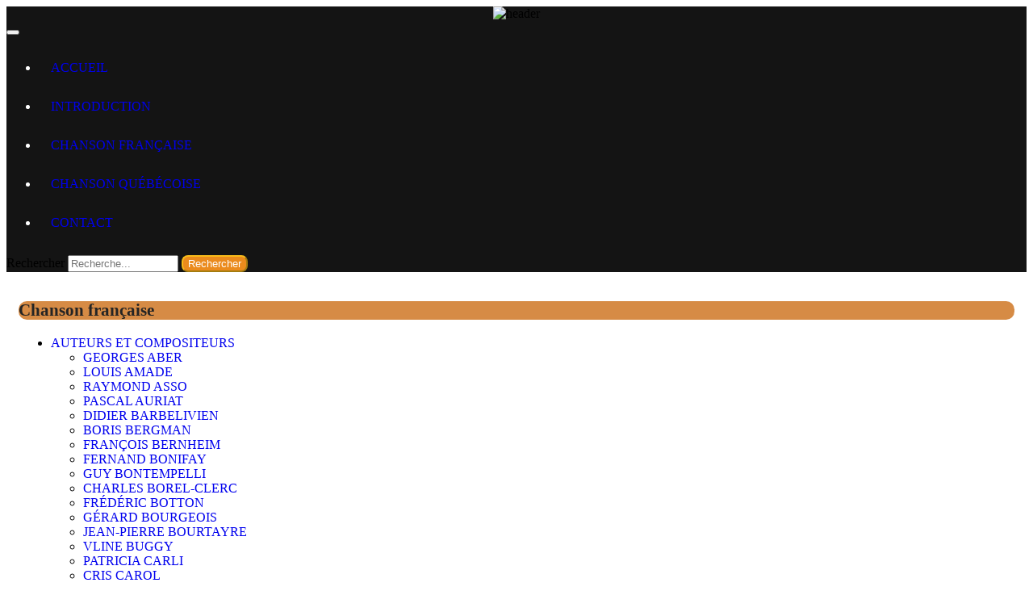

--- FILE ---
content_type: text/html; charset=utf-8
request_url: http://auteurscompositeurs.com/france/norbert-glanzberg.html
body_size: 10420
content:
<!DOCTYPE html>
<html lang="fr-fr" dir="ltr">

<head>
    <meta charset="utf-8">
	<meta name="author" content="Frédérick Blais">
	<meta name="viewport" content="width=device-width, initial-scale=1">
	<meta name="description" content="Biographie du compositeur Nobert Glanzberg.">
	<meta name="generator" content="Joomla! - Open Source Content Management">
	<title>Glanzberg, Norbert</title>
	<link href="/media/system/images/joomla-favicon.svg" rel="icon" type="image/svg+xml">
	<link href="/media/system/images/favicon.ico" rel="alternate icon" type="image/vnd.microsoft.icon">
	<link href="/media/system/images/joomla-favicon-pinned.svg" rel="mask-icon" color="#000">
	<link href="http://auteurscompositeurs.com/component/search/?id=47&amp;format=opensearch&amp;Itemid=71" rel="search" title="Valider Les auteurs et compositeurs de la chanson francophone" type="application/opensearchdescription+xml">

    <link href="/media/system/css/joomla-fontawesome.min.css?048da6" rel="lazy-stylesheet"><noscript><link href="/media/system/css/joomla-fontawesome.min.css?048da6" rel="stylesheet"></noscript>
	<link href="/media/templates/site/cassiopeia/css/template.min.css?048da6" rel="stylesheet">
	<link href="/media/templates/site/cassiopeia/css/global/colors_alternative.min.css?048da6" rel="stylesheet">
	<link href="/media/templates/site/cassiopeia/css/vendor/joomla-custom-elements/joomla-alert.min.css?0.4.1" rel="stylesheet">
	<link href="/plugins/system/jce/css/content.css?badb4208be409b1335b815dde676300e" rel="stylesheet">
	<style>:root {
		--hue: 214;
		--template-bg-light: #f0f4fb;
		--template-text-dark: #495057;
		--template-text-light: #ffffff;
		--template-link-color: var(--link-color);
		--template-special-color: #001B4C;
		
	}</style>
	<style>div.mod_search98 input[type="search"]{ width:auto; }</style>

    <script src="/media/vendor/metismenujs/js/metismenujs.min.js?1.4.0" defer></script>
	<script src="/media/mod_menu/js/menu.min.js?048da6" type="module"></script>
	<script src="/media/templates/site/cassiopeia/js/mod_menu/menu-metismenu.min.js?048da6" defer></script>
	<script src="/media/vendor/jquery/js/jquery.min.js?3.7.1"></script>
	<script src="/media/legacy/js/jquery-noconflict.min.js?504da4"></script>
	<script type="application/json" class="joomla-script-options new">{"joomla.jtext":{"ERROR":"Erreur","MESSAGE":"Message","NOTICE":"Annonce","WARNING":"Avertissement","JCLOSE":"Fermer","JOK":"OK","JOPEN":"Ouvrir"},"system.paths":{"root":"","rootFull":"http:\/\/auteurscompositeurs.com\/","base":"","baseFull":"http:\/\/auteurscompositeurs.com\/"},"csrf.token":"d4196e1bfec401bbaec3db35dee6d429"}</script>
	<script src="/media/system/js/core.min.js?a3d8f8"></script>
	<script src="/media/templates/site/cassiopeia/js/template.min.js?048da6" type="module"></script>
	<script src="/media/vendor/bootstrap/js/collapse.min.js?5.3.8" type="module"></script>
	<script src="/media/system/js/messages.min.js?9a4811" type="module"></script>
	<script type="application/ld+json">{"@context":"https://schema.org","@type":"BreadcrumbList","@id":"http://auteurscompositeurs.com/#/schema/BreadcrumbList/110","itemListElement":[{"@type":"ListItem","position":1,"item":{"@id":"http://auteurscompositeurs.com/","name":"Accueil"}},{"@type":"ListItem","position":2,"item":{"@id":"http://auteurscompositeurs.com/france.html","name":"Auteurs et compositeurs"}},{"@type":"ListItem","position":3,"item":{"@id":"http://auteurscompositeurs.com/france/norbert-glanzberg.html","name":"Norbert Glanzberg"}}]}</script>
	<script type="application/ld+json">{"@context":"https://schema.org","@graph":[{"@type":"Person","@id":"http://auteurscompositeurs.com/#/schema/Person/base","name":"Frédérick Blais","url":"http://auteurscompositeurs.com/"},{"@type":"WebSite","@id":"http://auteurscompositeurs.com/#/schema/WebSite/base","url":"http://auteurscompositeurs.com/","name":"Les auteurs et compositeurs de la chanson francophone","publisher":{"@id":"http://auteurscompositeurs.com/#/schema/Person/base"}},{"@type":"WebPage","@id":"http://auteurscompositeurs.com/#/schema/WebPage/base","url":"http://auteurscompositeurs.com/france/norbert-glanzberg.html","name":"Glanzberg, Norbert","description":"Biographie du compositeur Nobert Glanzberg.","isPartOf":{"@id":"http://auteurscompositeurs.com/#/schema/WebSite/base"},"about":{"@id":"http://auteurscompositeurs.com/#/schema/Person/base"},"inLanguage":"fr-FR","breadcrumb":{"@id":"http://auteurscompositeurs.com/#/schema/BreadcrumbList/110"}},{"@type":"Article","@id":"http://auteurscompositeurs.com/#/schema/com_content/article/47","name":"Glanzberg, Norbert","headline":"Glanzberg, Norbert","inLanguage":"fr-FR","author":{"@type":"Person","name":"Frédérick Blais"},"dateModified":"2015-09-19T00:00:00+00:00","isPartOf":{"@id":"http://auteurscompositeurs.com/#/schema/WebPage/base"}}]}</script>
	
	<link rel="preconnect" href="https://fonts.gstatic.com/">
	<link href="https://fonts.googleapis.com/css?family=Fira Sans:300" rel="stylesheet">
	<link href="https://fonts.googleapis.com/css?family=Roboto:700" rel="stylesheet">

</head>

<body class="site com_content wrapper-fluid view-article no-layout no-task itemid-71 has-sidebar-left has-sidebar-right">
    <header class="header container-header full-width">

                    <div class="container-topbar">
                
<div id="mod-custom222" class="mod-custom custom">
    <div style="text-align: center;"><img src="/images/header2017off.jpg" alt="header" width="100%" loading="lazy" data-path="local-images:/header2017off.jpg" /></div></div>

            </div>
        
        
        
                    <div class="grid-child container-nav">
                                    
<nav class="navbar navbar-expand-lg" aria-label="Top Menu">
    <button class="navbar-toggler navbar-toggler-right" type="button" data-bs-toggle="collapse" data-bs-target="#navbar100" aria-controls="navbar100" aria-expanded="false" aria-label="Permuter la navigation">
        <span class="icon-menu" aria-hidden="true"></span>
    </button>
    <div class="collapse navbar-collapse" id="navbar100">
        <ul class="mod-menu mod-menu_dropdown-metismenu metismenu mod-list ">
<li class="metismenu-item item-17 level-1 active"><a href="/" >Accueil</a></li><li class="metismenu-item item-137 level-1"><a href="/introduction.html" >Introduction</a></li><li class="metismenu-item item-336 level-1"><a href="/france.html" >Chanson française</a></li><li class="metismenu-item item-337 level-1"><a href="/quebec.html" >Chanson québécoise</a></li><li class="metismenu-item item-18 level-1"><a href="mailto:frederick.blais@videotron.ca" >Contact</a></li></ul>
    </div>
</nav>

                                                    <div class="container-search">
                        <div class="search mod_search98">
	<form action="/france/norbert-glanzberg.html" method="post" class="form-inline" role="search">
		<label for="mod-search-searchword98" class="element-invisible">Rechercher</label> <input name="searchword" id="mod-search-searchword98" maxlength="200"  class="inputbox search-query input-medium" type="search" size="15" placeholder="Recherche..." /> <button class="button btn btn-primary" onclick="this.form.searchword.focus();">Rechercher</button>		<input type="hidden" name="task" value="search" />
		<input type="hidden" name="option" value="com_search" />
		<input type="hidden" name="Itemid" value="71" />
	</form>
</div>

                    </div>
                            </div>
            </header>

    <div class="site-grid">
                    <div class="container-banner full-width">
                <div class="banner no-card ">
        

<style>

         a {text-decoration:none !important;}                     .mod-menu, .mod-menu__heading{text-transform:uppercase} 
            .site-grid{grid-template-columns: [full-start] minmax(0,1fr) [main-start] repeat(4,minmax(0,18.875rem)) [main-end] minmax(0,1fr) [full-end];}
        .header .grid-child {max-width: 78em;}
        .footer .grid-child {max-width: 78em;}
        .topbar .grid-child {max-width: 78em;}
        :root{  
        --cassiopeia-color-primary:#856b25;
        --cassiopeia-color-link:#1a1919 ;
        --cassiopeia-color-hover:#f8bb19 ;
        --cassiopeia-font-family-body: "Fira Sans" ;
        --cassiopeia-font-family-headings: "Roboto" ;
        --cassiopeia-font-weight-headings: 700 ;
        --cassiopeia-font-weight-normal: 300 ;
    }
    html {background: url("http://auteurscompositeurs.com/");background-repeat: no-repeat; background-position: center center; background-size: cover;  background-attachment: fixed; }
    p,li,ul,td,table {font-size: 1rem !important}
    .atss {top: 20%}
    body {background-color: rgba(230, 230, 230, 0); }
    .brand-logo {font-family: "Roboto"}   
    .btn-primary{color: #ffffff ; background-color: #eb8b1d; border-color: #f8bb19}
    .btn-secondary{color: #4f4f4f ; background-color: #f0ac54; border-color: #ebcaca}
    .btn-info{color: #ffffff ; background-color: #30638d; border-color: #30638d}
    .btn-success{color: #ffffff ; background-color: #448344; border-color: #448344}
    .btn-warning{color: #ffffff ; background-color: #ad6200; border-color: #ad6200}
    .btn-danger{color: #ffffff ; background-color: #a51f18; border-color: }
    .blog-item {background-color: rgba(46, 41, 41, 0)}
    .btn, .badge {border-radius: 0.5rem}
    .card-header{background-color: rgba(214, 139, 69, 1) }
    .card, .mm-collapse, .breadcrumb, .item-content, .blog-item, .item-image, .item-page, .card-header, .left.item-image img, .category-list, .reset, .remind, .pagination,.page-link, .login, .list-group-item, .finder, .no-card .newsflash-horiz li {border-radius: 0.5em !Important}
    .close_button {float:right; bottom: 5px; border-radius: 0.5rem; padding: 5px;}
    .container-header .metismenu>li.active>a:after, .container-header .metismenu>li.active>button:before, .container-header .metismenu>li>a:hover:after, .container-header .metismenu>li>button:hover:before {background: #856b25; opacity: 1}
    .container-banner .banner-overlay .overlay {background-color: rgba(159, 173, 167, 0.5);}
    .container-bottom-a>*, .container-bottom-b>*, .container-top-a>*, .container-top-b>* {margin: 0em;}
    .container-top-a {background-color:rgba(255, 255, 255, 0) }
    .container-top-b {background-color:rgba(255, 255, 255, 0)}
    .container-bottom-a {background-color:rgba(255, 255, 255, 0) }
    .container-bottom-b {background-color:rgba(255, 255, 255, 0)  }
    .container-banner .banner-overlay {height:25vh }
    .container-header .metismenu>li.level-1>ul {min-width: 15rem;}
    .container-header .mod-menu, .container-header .navbar-toggler {color: #ffffff}
    .card-header {color: #242424;}
    .container-header {background: url(http://auteurscompositeurs.com/) ; box-shadow: inset 0 0 0 5000px  rgba(20, 20, 20, 1); background-size: cover; background-repeat: no-repeat; background-attachment:fixed; background-position:top,50%; }
    .footer {background: url(http://auteurscompositeurs.com/) ; box-shadow: inset 0 0 0 5000px  rgba(23, 23, 23, 0.9);background-size: 100% auto; background-repeat: no-repeat; }
    .footer .grid-child {align-items:flex-start}
    .h1, h1 {font-size:1.875rem }
    .h2, h2 {font-size:1.571rem }
    .h3, h3 {font-size:1.286rem }
    .h4, h4 {font-size:1.111rem }
    .h5, h5 {font-size:1.05rem }
    .item-page, .com-users, .com-users-reset, .com-users-remind, .com-users-profile, .com-content-category, .card, .mod-articlesnews-horizontal li, .breadcrumb, .finder, .login {background-color: rgba(46, 41, 41, 0) !important; padding: 15px;}
    .item-content {padding: 15px; }
    .metismenu.mod-menu .metismenu-item {flex-wrap: wrap !Important; padding: 15px;}
    .navbar-brand {font-family: Roboto;padding-top: 0rem; padding-bottom: 0rem;}
    .result__title-text {font-size: 1.286rem; font-size: 1.5rem; color: #856b25}
    .result__item>*+* {margin-left: 1em; margin-bottom: 1em;  }
            @media (min-width:200px) and (max-width:768px){.footer .grid-child {display:flex; flex: 1 1 300px; flex-direction: column} }
        @media (min-width:768px) {.bottombar{display:none;} }

    }
</style>




</div>

            </div>
        
        
        
                    <div class="grid-child container-sidebar-left">
                <div class="sidebar-left card ">
            <h3 class="card-header ">Chanson française</h3>        <div class="card-body">
                <ul class="mod-menu mod-list nav ">
<li class="nav-item item-39 active deeper parent"><a href="/france.html" >Auteurs et compositeurs</a><ul class="mod-menu__sub list-unstyled small"><li class="nav-item item-146"><a href="/france/georges-aber.html" >Georges Aber</a></li><li class="nav-item item-41"><a href="/france/louis-amade.html" >Louis Amade</a></li><li class="nav-item item-42"><a href="/france/raymond-asso.html" >Raymond Asso</a></li><li class="nav-item item-43"><a href="/france/pascal-auriat.html" >Pascal Auriat</a></li><li class="nav-item item-44"><a href="/france/didier-barbelivien.html" >Didier Barbelivien</a></li><li class="nav-item item-45"><a href="/france/boris-bergman.html" >Boris Bergman</a></li><li class="nav-item item-46"><a href="/france/francois-bernheim.html" >François Bernheim</a></li><li class="nav-item item-47"><a href="/france/fernand-bonifay.html" >Fernand Bonifay</a></li><li class="nav-item item-48"><a href="/france/guy-bontempelli.html" >Guy Bontempelli</a></li><li class="nav-item item-49"><a href="/france/charles-borel-clerc.html" >Charles Borel-Clerc</a></li><li class="nav-item item-148"><a href="/france/frederic-botton.html" >Frédéric Botton</a></li><li class="nav-item item-50"><a href="/france/gerard-bourgeois.html" >Gérard Bourgeois</a></li><li class="nav-item item-51"><a href="/france/jean-pierre-bourtayre.html" >Jean-Pierre Bourtayre</a></li><li class="nav-item item-52"><a href="/france/vline-buggy.html" >Vline Buggy</a></li><li class="nav-item item-53"><a href="/france/patricia-carli.html" >Patricia Carli</a></li><li class="nav-item item-54"><a href="/france/cris-carol.html" >Cris Carol</a></li><li class="nav-item item-55"><a href="/france/jacques-chaumelle.html" >Jacques Chaumelle</a></li><li class="nav-item item-56"><a href="/france/henri-contet.html" >Henri Contet</a></li><li class="nav-item item-57"><a href="/france/georges-coulonges.html" >Georges Coulonges</a></li><li class="nav-item item-58"><a href="/france/pierre-cour.html" >Pierre Cour</a></li><li class="nav-item item-59"><a href="/france/jean-loup-dabadie.html" >Jean-Loup Dabadie</a></li><li class="nav-item item-60"><a href="/france/jacques-datin.html" >Jacques Datin</a></li><li class="nav-item item-61"><a href="/france/jean-jacques-debout.html" >Jean-Jacques Debout</a></li><li class="nav-item item-62"><a href="/france/pierre-delanoe.html" >Pierre Delanoë</a></li><li class="nav-item item-63"><a href="/france/claude-delecluse.html" >Claude Delécluse</a></li><li class="nav-item item-64"><a href="/france/jacques-demarny.html" >Jacques Demarny</a></li><li class="nav-item item-65"><a href="/france/alice-dona.html" >Alice Dona</a></li><li class="nav-item item-66"><a href="/france/francoise-dorin.html" >Françoise Dorin</a></li><li class="nav-item item-67"><a href="/france/jean-drejac.html" >Jean Dréjac</a></li><li class="nav-item item-168"><a href="/france/jean-ferrat.html" >Jean Ferrat</a></li><li class="nav-item item-68"><a href="/france/marc-fontenoy.html" >Marc Fontenoy</a></li><li class="nav-item item-69"><a href="/france/franck-gerald.html" >Franck Gérald</a></li><li class="nav-item item-70"><a href="/france/hubert-giraud.html" >Hubert Giraud</a></li><li class="nav-item item-71 current active"><a href="/france/norbert-glanzberg.html" aria-current="page">Norbert Glanzberg</a></li><li class="nav-item item-72"><a href="/france/ann-gregory.html" >Ann Grégory</a></li><li class="nav-item item-73"><a href="/france/pierre-grosz.html" >Pierre Grosz</a></li><li class="nav-item item-147"><a href="/france/andre-hornez.html" >André Hornez</a></li><li class="nav-item item-74"><a href="/france/hubert-ithier.html" >Hubert Ithier</a></li><li class="nav-item item-75"><a href="/france/jil-et-jan.html" >Jil et Jan</a></li><li class="nav-item item-76"><a href="/france/michel-jourdan.html" >Michel Jourdan</a></li><li class="nav-item item-77"><a href="/france/fancis-lai.html" >Fancis Lai</a></li><li class="nav-item item-78"><a href="/france/serge-lama.html" >Serge Lama</a></li><li class="nav-item item-79"><a href="/france/jean-pierre-lang.html" >Jean-Pierre Lang</a></li><li class="nav-item item-80"><a href="/france/sylvain-lebel.html" >Sylvain Lebel</a></li><li class="nav-item item-81"><a href="/france/claude-lemesle.html" >Claude Lemesle</a></li><li class="nav-item item-82"><a href="/france/sophie-makhno.html" >Sophie Makhno</a></li><li class="nav-item item-83"><a href="/france/eddy-marnay.html" >Eddy Marnay</a></li><li class="nav-item item-84"><a href="/france/michaele.html" >Michaële</a></li><li class="nav-item item-85"><a href="/france/paul-misraki.html" >Paul Misraki</a></li><li class="nav-item item-159"><a href="/france/claude-nougaro.html" >Claude Nougaro</a></li><li class="nav-item item-86"><a href="/france/dominique-pankratoff.html" >Dominique Pankratoff</a></li><li class="nav-item item-87"><a href="/france/pierre-papadiamandis.html" >Pierre Papadiamandis</a></li><li class="nav-item item-88"><a href="/france/philippe-gerard.html" >Philippe-Gérard</a></li><li class="nav-item item-89"><a href="/france/jacques-plante.html" >Jacques Plante</a></li><li class="nav-item item-90"><a href="/france/maurice-pon.html" >Maurice Pon</a></li><li class="nav-item item-91"><a href="/france/jean-renard.html" >Jean Renard</a></li><li class="nav-item item-92"><a href="/france/jacques-revaux.html" >Jacques Revaux</a></li><li class="nav-item item-93"><a href="/france/jean-michel-rivat.html" >Jean-Michel Rivat</a></li><li class="nav-item item-94"><a href="/france/jean-max-riviere.html" >Jean-Max Rivière</a></li><li class="nav-item item-95"><a href="/france/etienne-roda-gil.html" >Étienne Roda-Gil</a></li><li class="nav-item item-96"><a href="/france/pierre-saka.html" >Pierre Saka</a></li><li class="nav-item item-97"><a href="/france/andre-salvet.html" >André Salvet</a></li><li class="nav-item item-98"><a href="/france/paul-et-lana-sebastian.html" >Paul et Lana Sebastian</a></li><li class="nav-item item-99"><a href="/france/michelle-senlis.html" >Michelle Senlis</a></li><li class="nav-item item-100"><a href="/france/frank-thomas.html" >Frank Thomas</a></li><li class="nav-item item-101"><a href="/france/olivier-toussaint.html" >Olivier Toussaint</a></li><li class="nav-item item-149"><a href="/france/jacques-vauclair.html" >Jacques Vauclair</a></li><li class="nav-item item-102"><a href="/france/michele-vendome.html" >Michèle Vendôme</a></li><li class="nav-item item-103"><a href="/france/florence-veran.html" >Florence Véran</a></li><li class="nav-item item-104"><a href="/france/gaby-verlor.html" >Gaby Verlor</a></li><li class="nav-item item-105"><a href="/france/maurice-vidalin.html" >Maurice Vidalin</a></li><li class="nav-item item-106"><a href="/france/roland-vincent.html" >Roland Vincent</a></li><li class="nav-item item-107"><a href="/france/albert-willemetz.html" >Albert Willemetz</a></li></ul></li><li class="nav-item item-40"><a href="/sources.html" >Sources</a></li><li class="nav-item item-136"><a href="/avenir.html" >Artistes à venir</a></li><li class="nav-item item-138"><a href="/france-liens.html" >Liens</a></li></ul>
    </div>
</div>
<div class="sidebar-left card ">
            <h3 class="card-header ">Chanson québécoise</h3>        <div class="card-body">
                <ul class="mod-menu mod-list nav ">
<li class="nav-item item-115 parent"><a href="/quebec.html" >Auteurs et compositeurs</a></li><li class="nav-item item-134"><a href="/sources-quebec.html" >Sources</a></li><li class="nav-item item-135"><a href="/avenir-quebec.html" >Artistes à venir</a></li></ul>
    </div>
</div>
<div class="sidebar-left card ">
            <h3 class="card-header ">À écouter et à lire</h3>        <div class="card-body">
                <ul class="mod-menu mod-list nav ">
<li class="nav-item item-139"><a href="/dans-les-bacs-ecouteretlire.html" >Dans les bacs</a></li><li class="nav-item item-141"><a href="/gros-plan-ecouteretlire.html" >Gros plan</a></li><li class="nav-item item-142 parent"><a href="/plein-feu-ecouteretlire.html" >Plein feu</a></li></ul>
    </div>
</div>

            </div>
        
        <div class="grid-child container-component">
            <nav class="breadcrumbs no-card " aria-label="Breadcrumbs">
        <nav class="mod-breadcrumbs__wrapper" aria-label="Breadcrumbs">
    <ol class="mod-breadcrumbs breadcrumb px-3 py-2">
                    <li class="mod-breadcrumbs__divider float-start">
                <span class="divider icon-location icon-fw" aria-hidden="true"></span>
            </li>
        
        <li class="mod-breadcrumbs__item breadcrumb-item"><a href="/" class="pathway"><span>Accueil</span></a></li><li class="mod-breadcrumbs__item breadcrumb-item"><a href="/france.html" class="pathway"><span>Auteurs et compositeurs</span></a></li><li class="mod-breadcrumbs__item breadcrumb-item active"><span>Norbert Glanzberg</span></li>    </ol>
    </nav>
</nav>

            
            <div id="system-message-container" aria-live="polite"></div>

            <main>
                <div class="com-content-article item-page">
    <meta itemprop="inLanguage" content="fr-FR">
    
    
        <div class="page-header">
        <h1>
            Glanzberg, Norbert        </h1>
                            </div>
        
        
    
    
        
                                                <div class="com-content-article__body">
        
<p style="text-align: center;"><span style="font-size: 10pt; font-family: verdana,geneva;"><span style="font-size: 12px; line-height: 16px;"><strong><span style="color: #003399;">Compositeur reconnu, Norbert Glanzberg nous a donn&eacute; au cours des ann&eacute;es de nombreuses chansons, dont certaines sont devenues des immortelles. Parmi ses interpr&egrave;tes, figure &Eacute;dith Piaf et Yves Montand.</span></strong></span></span></p>
<p style="text-align: center;">&nbsp;</p>
<p style="text-align: justify;"><span style="font-family: tahoma,arial,helvetica,sans-serif;"><strong><em><span style="font-size: 12pt; color: #009999;"><span style="font-size: 16px; line-height: 20px;"><span style="text-decoration: underline;">Le Conservatoire</span></span></span></em></strong></span></p>
<p style="text-align: justify;"><span style="font-size: 10pt; font-family: verdana,geneva;"><span style="font-size: 14px; line-height: 16px;">C&rsquo;est &agrave; Rohatyn, en Pologne, que na&icirc;t en 1910, Nobert Glanzberg. D&egrave;s l&rsquo;ann&eacute;e suivante, sa famille s&rsquo;installe en Bavi&egrave;re. Il d&eacute;couvre la musique tr&egrave;s t&ocirc;t. En effet, alors qu&rsquo;il n&rsquo;a que trois ans, il re&ccedil;oit de sa m&egrave;re son premier harmonica. &Agrave; 12 ans, en 1922, le jeune gar&ccedil;on fait son entr&eacute;e au conservatoire de W&uuml;rzburg, o&ugrave; il devient chef de choeur. &Agrave; la m&ecirc;me &eacute;poque, il rencontre Bel&agrave; Bartok et Alban Berg, puis devient assistant chef d&rsquo;orchestre d&rsquo;Aix-la-Chapelle.</span></span></p>
<p style="text-align: justify;">&nbsp;</p>
<p style="text-align: justify;"><span style="font-size: 10pt; font-family: verdana,geneva;"><span style="font-size: 14px; line-height: 16px;">Mais, au d&eacute;but des ann&eacute;es 30, la mont&eacute;e du fascisme oblige les juifs &nbsp;&agrave; s&lsquo;exiler. Apr&egrave;s avoir compos&eacute;, en 1930, ses premi&egrave;res musiques de film (pour Billy Wilder et Max Oph&uuml;ls), Nobert Glanzberg s&rsquo;exile donc &agrave; Paris, en 1933. Trois ans plus tard, il rencontre Django Reinhard et commence &agrave; jouer dans les bals musettes.</span></span></p>
<p style="text-align: justify;">&nbsp;</p>
<p style="text-align: justify;"><span style="font-family: tahoma,arial,helvetica,sans-serif;"><strong><em><span style="text-decoration: underline;"><span style="font-size: 12pt; color: #009999;"><span style="font-size: 16px; line-height: 20px;">Les ann&eacute;es de guerre</span></span></span></em></strong></span></p>
<p style="text-align: justify;"><span style="font-size: 10pt; font-family: verdana,geneva;"><span style="font-size: 14px; line-height: 16px;">En plus de devenir accompagnateur de divers artistes, le compositeur se lance dans la chanson. Lys Gauty lui interpr&egrave;te </span><em><span style="font-size: 14px; line-height: 16px;">Le bonheur est entr&eacute; dans mon coeur </span></em></span><span style="font-size: 10pt; font-family: verdana,geneva;"><span style="font-size: 14px; line-height: 16px;">(1938), </span><em><span style="font-size: 14px; line-height: 16px;">Sans y penser</span></em></span><span style="font-size: 10pt; font-family: verdana,geneva;"><span style="font-size: 14px; line-height: 16px;">, </span><em><span style="font-size: 14px; line-height: 16px;">Ne voyez-vous pas </span></em></span><span style="font-size: 10pt; font-family: verdana,geneva;"><span style="font-size: 14px; line-height: 16px;">(1940) et </span><em><span style="font-size: 14px; line-height: 16px;">La belle marini&egrave;re </span></em></span><span style="font-family: Franklin Gothic Book;"><span style="font-size: 14px; line-height: 16px;"><span style="font-size: 10pt; font-family: verdana,geneva;">(1940), donnant ainsi au compositeur ses premiers succ&egrave;s. Malheureusement, ce dernier ne peut profiter de son r&eacute;cent succ&egrave;s.</span></span></span></p>
<p style="text-align: justify;"><span style="font-family: Franklin Gothic Book;"><span style="font-size: 14px; line-height: 16px;"><span style="font-size: 10pt; font-family: verdana,geneva;"></span><br /><br /><span style="font-size: 10pt; font-family: verdana,geneva;">En effet, en 1939, il est incorpor&eacute; dans l&rsquo;arm&eacute;e polonaise, dont les bases se situent en Angleterre. D&eacute;mobilis&eacute; en 1940, il s&rsquo;installe dans le sud de la France, zone qui n&rsquo;est pas occup&eacute;e. Il fait la connaissance de l&rsquo;impr&eacute;sario de Tino Rossi et d&rsquo;&Eacute;dith Piaf, mais en 1942, une d&eacute;nonciation le fait emprisonner pour six mois. Apr&egrave;s sa fuite, organis&eacute; par la chanteuse Marie Bell, il est cach&eacute; par Georges Auric et par Ren&eacute; Laporte.</span></span></span></p>
<p style="text-align: justify;"><span style="font-family: Franklin Gothic Book;"><span style="font-size: 14px; line-height: 16px;"><span style="font-size: 10pt; font-family: verdana,geneva;"></span><br /><br /></span></span><span style="font-family: tahoma,arial,helvetica,sans-serif;"><strong><em><span style="text-decoration: underline;"><span style="font-size: 12pt; color: #009999;"><span style="font-size: 16px; line-height: 20px;">Les grandes chansons</span></span></span></em></strong></span></p>
<p style="text-align: justify;"><span style="font-size: 10pt; font-family: verdana,geneva;"><span style="font-size: 14px; line-height: 16px;">&Agrave; la lib&eacute;ration, il peut enfin reprendre sa carri&egrave;re. Nobert Glanzberg part en tourn&eacute;e avec Charles Trenet, en Am&eacute;rique du Sud, puis avec Tino Rossi. Ce dernier interpr&eacute;tera </span><em><span style="font-size: 14px; line-height: 16px;">Tout le long des rues</span></em></span><span style="font-size: 10pt; font-family: verdana,geneva;"><span style="font-size: 14px; line-height: 16px;">, </span><em><span style="font-size: 14px; line-height: 16px;">Jardin perdu </span></em></span><span style="font-size: 10pt; font-family: verdana,geneva;"><span style="font-size: 14px; line-height: 16px;">et </span><em><span style="font-size: 14px; line-height: 16px;">Romance au fond des cours </span></em></span><span style="font-size: 10pt; font-family: verdana,geneva;"><span style="font-size: 14px; line-height: 16px;">(1950). Parmi les autres interpr&egrave;tes de cette &eacute;poque, figurent &eacute;galement Lucienne Delyle (</span><em><span style="font-size: 14px; line-height: 16px;">Le moulin de la galette</span></em></span><span style="font-size: 10pt; font-family: verdana,geneva;"><span style="font-size: 14px; line-height: 16px;">, 1946, </span><em><span style="font-size: 14px; line-height: 16px;">Sans y penser</span></em></span><span style="font-size: 10pt; font-family: verdana,geneva;"><span style="font-size: 14px; line-height: 16px;">, 1940), Ren&eacute;e Lebas (</span><em><span style="font-size: 14px; line-height: 16px;">Il fait bon t&rsquo;aimer</span></em></span><span style="font-size: 10pt; font-family: verdana,geneva;"><span style="font-size: 14px; line-height: 16px;">, 1950, </span><em><span style="font-size: 14px; line-height: 16px;">J&rsquo;en ai vu d&rsquo;autres</span></em></span><span style="font-size: 10pt; font-family: verdana,geneva;"><span style="font-size: 14px; line-height: 16px;">, 1949, </span><em><span style="font-size: 14px; line-height: 16px;">Un petit bouquet de violettes</span></em></span><span style="font-size: 10pt; font-family: verdana,geneva;"><span style="font-size: 14px; line-height: 16px;">, 1943), Anny Gould (</span><em><span style="font-size: 14px; line-height: 16px;">Je l&rsquo;ai dit au vent</span></em></span><span style="font-size: 10pt; font-family: verdana,geneva;"><span style="font-size: 14px; line-height: 16px;">, 1950, </span><em><span style="font-size: 14px; line-height: 16px;">Il fait bon t&rsquo;aimer</span></em></span><span style="font-size: 10pt; font-family: verdana,geneva;"><span style="font-size: 14px; line-height: 16px;">, 1950), Jean Deny (</span><em><span style="font-size: 14px; line-height: 16px;">Romance au fond des cours</span></em></span><span style="font-size: 10pt; font-family: verdana,geneva;"><span style="font-size: 14px; line-height: 16px;">, 1950) et Georges Gu&eacute;tary (</span><em><span style="font-size: 14px; line-height: 16px;">Toujours plus belle</span></em></span><span style="font-family: Franklin Gothic Book;"><span style="font-size: 14px; line-height: 16px;"><span style="font-size: 10pt; font-family: verdana,geneva;">, 1950).</span></span></span></p>
<p style="text-align: justify;"><span style="font-family: Franklin Gothic Book;"><span style="font-size: 14px; line-height: 16px;"><span style="font-size: 10pt; font-family: verdana,geneva;"></span><br /><br /><span style="font-size: 10pt; font-family: verdana,geneva;">Le compositeur conna&icirc;t l&rsquo;un de ses plus grands succ&egrave;s en 1948. C&rsquo;est en effet cette ann&eacute;e-l&agrave; que Piaf cr&eacute;e le fameux </span></span></span><span style="font-size: 10pt; font-family: verdana,geneva;"><em><span style="font-size: 14px; line-height: 16px;">Padam, padam</span></em></span><span style="font-size: 10pt; font-family: verdana,geneva;"><span style="font-size: 14px; line-height: 16px;">, qui sera repris plus tard, dans une autre version par Sacha Distel, sous le titre de </span><em><span style="font-size: 14px; line-height: 16px;">Madam&rsquo; Madam&rsquo;</span></em></span><span style="font-size: 10pt; font-family: verdana,geneva;"><span style="font-size: 14px; line-height: 16px;">. La grande &Eacute;dith Piaf interpr&egrave;te &eacute;galement </span><em><span style="font-size: 14px; line-height: 16px;">Au bal de la chance</span></em></span><span style="font-size: 10pt; font-family: verdana,geneva;"><span style="font-size: 14px; line-height: 16px;">, </span><em><span style="font-size: 14px; line-height: 16px;">Sophie </span></em></span><span style="font-size: 10pt; font-family: verdana,geneva;"><span style="font-size: 14px; line-height: 16px;">et </span><em><span style="font-size: 14px; line-height: 16px;">Mon man&egrave;ge &agrave; moi </span></em></span><span style="font-size: 10pt; font-family: verdana,geneva;"><span style="font-size: 14px; line-height: 16px;">(1958). Cette derni&egrave;re chanson sera &eacute;galement interpr&eacute;t&eacute;e par Yves Montand. Outre </span><em><span style="font-size: 14px; line-height: 16px;">Mon man&egrave;ge &agrave; moi, </span></em></span><span style="font-size: 10pt; font-family: verdana,geneva;"><span style="font-size: 14px; line-height: 16px;">ce dernier enregistre &eacute;galement L</span><em><span style="font-size: 14px; line-height: 16px;">es grands boulevards </span></em></span><span style="font-size: 10pt; font-family: verdana,geneva;"><span style="font-size: 14px; line-height: 16px;">(1951), </span><em><span style="font-size: 14px; line-height: 16px;">Moi je m&rsquo;en fous </span></em></span><span style="font-size: 10pt; font-family: verdana,geneva;"><span style="font-size: 14px; line-height: 16px;">(1946) et </span><em><span style="font-size: 14px; line-height: 16px;">Avec tes deux poings</span></em></span><span style="font-family: Franklin Gothic Book;"><span style="font-size: 14px; line-height: 16px;"><span style="font-size: 10pt; font-family: verdana,geneva;">.</span></span></span></p>
<p style="text-align: justify;"><span style="font-family: Franklin Gothic Book;"><span style="font-size: 14px; line-height: 16px;"><span style="font-size: 10pt; font-family: verdana,geneva;"></span><br /><br /></span></span><span style="font-family: tahoma,arial,helvetica,sans-serif;"><strong><em><span style="text-decoration: underline;"><span style="font-size: 12pt; color: #009999;"><span style="font-size: 16px; line-height: 20px;">Les ann&eacute;es de gloire</span></span></span></em></strong></span></p>
<p style="text-align: justify;"><span style="font-size: 10pt; font-family: verdana,geneva;"><span style="font-size: 14px; line-height: 16px;">Les ann&eacute;es 50 sont tr&egrave;s prolifiques pour le compositeur polonais. Nombreuses sont les vedettes de la chanson qui l&rsquo;interpr&egrave;te : Henri Salvador (</span><em><span style="font-size: 14px; line-height: 16px;">Les maris, les papas et les chats</span></em></span><span style="font-size: 10pt; font-family: verdana,geneva;"><span style="font-size: 14px; line-height: 16px;">, 1950, </span><em><span style="font-size: 14px; line-height: 16px;">&Ccedil;a c&rsquo;est de la musique</span></em></span><span style="font-size: 10pt; font-family: verdana,geneva;"><span style="font-size: 14px; line-height: 16px;">, 1958), Jean Bretonni&egrave;re (</span><em><span style="font-size: 14px; line-height: 16px;">La chanson du tic-tac</span></em></span><span style="font-size: 10pt; font-family: verdana,geneva;"><span style="font-size: 14px; line-height: 16px;">, 1954, </span><em><span style="font-size: 14px; line-height: 16px;">La chanson de l&rsquo;ombre</span></em></span><span style="font-size: 10pt; font-family: verdana,geneva;"><span style="font-size: 14px; line-height: 16px;">, 1954), &Eacute;liane Embrun (</span><em><span style="font-size: 14px; line-height: 16px;">Ne joue pas avec mon coeur</span></em></span><span style="font-size: 10pt; font-family: verdana,geneva;"><span style="font-size: 14px; line-height: 16px;">, 1952), Anny Flore (</span><em><span style="font-size: 14px; line-height: 16px;">Valsez fillettes</span></em></span><span style="font-family: Franklin Gothic Book;"><span style="font-size: 14px; line-height: 16px;"><span style="font-size: 10pt; font-family: verdana,geneva;">, 1952) etc.</span></span></span></p>
<p style="text-align: justify;"><span style="font-family: Franklin Gothic Book;"><span style="font-size: 14px; line-height: 16px;"><span style="font-size: 10pt; font-family: verdana,geneva;"></span><br /><br /><span style="font-size: 10pt; font-family: verdana,geneva;">En 1958, Colette Renard cr&eacute;e avec succ&egrave;s </span></span></span><span style="font-size: 10pt; font-family: verdana,geneva;"><em><span style="font-size: 14px; line-height: 16px;">&Ccedil;a c&rsquo;est de la musique</span></em></span><span style="font-size: 10pt; font-family: verdana,geneva;"><span style="font-size: 14px; line-height: 16px;">, chanson qui sera reprise par Henri Salvador dans une version parodique. Avant que la vague y&eacute;y&eacute; ne vienne quelque peu &eacute;clipser la carri&egrave;re du compositeur, Jacques H&eacute;lian (</span><em><span style="font-size: 14px; line-height: 16px;">Na-bu-co-do-no-zor</span></em></span><span style="font-size: 10pt; font-family: verdana,geneva;"><span style="font-size: 14px; line-height: 16px;">, 1961), Dario Moreno (</span><em><span style="font-size: 14px; line-height: 16px;">La danza la bella</span></em></span><span style="font-size: 10pt; font-family: verdana,geneva;"><span style="font-size: 14px; line-height: 16px;">, 1959), Luis Mariano (</span><em><span style="font-size: 14px; line-height: 16px;">No&euml;l c&rsquo;est l&rsquo;amour</span></em></span><span style="font-size: 10pt; font-family: verdana,geneva;"><span style="font-size: 14px; line-height: 16px;">) et Francis Lemarque (</span><em><span style="font-size: 14px; line-height: 16px;">Une rose rouge</span></em></span><span style="font-family: Franklin Gothic Book;"><span style="font-size: 14px; line-height: 16px;"><span style="font-size: 10pt; font-family: verdana,geneva;">, 1959, chanson &eacute;galement interpr&eacute;t&eacute;e par Andr&eacute; Claveau et les Djinns) s&rsquo;ajoutent &agrave; ses interpr&egrave;tes.</span></span></span></p>
<p style="text-align: justify;"><span style="font-family: Franklin Gothic Book;"><span style="font-size: 14px; line-height: 16px;"><span style="font-size: 10pt; font-family: verdana,geneva;"></span><br /><br /><span style="font-size: 10pt; font-family: verdana,geneva;">Malgr&eacute; des ann&eacute;es plus difficile, Nobert Glanzberg compose pour Mireille Mathieu (</span></span></span><span style="font-size: 10pt; font-family: verdana,geneva;"><em><span style="font-size: 14px; line-height: 16px;">Adieu, je t&rsquo;aime</span></em></span><span style="font-size: 10pt; font-family: verdana,geneva;"><span style="font-size: 14px; line-height: 16px;">, 1972, </span><em><span style="font-size: 14px; line-height: 16px;">En rang soldats de l&rsquo;amour</span></em></span><span style="font-size: 10pt; font-family: verdana,geneva;"><span style="font-size: 14px; line-height: 16px;">, 1973), Dalida (</span><em><span style="font-size: 14px; line-height: 16px;">Tout se termine</span></em></span><span style="font-size: 10pt; font-family: verdana,geneva;"><span style="font-size: 14px; line-height: 16px;">, 1965) et P&eacute;tula Clark. Puis, la chanson ayant trouv&eacute; de nouveaux compositeurs, il se tourne vers la musique de films. Dans les ann&eacute;es 80, il compose surtout des oeuvres classiques. Il s&rsquo;&eacute;teint en 2001, apr&egrave;s avoir travaill&eacute; sur l&rsquo;orchestration de la Suite Yiddish, en 2000.</span></span></p>
<p style="text-align: justify;">&nbsp;</p>
<p style="text-align: justify;"><img src="/images/stories/barres.gif" alt="" /></p>
<p style="text-align: justify;"><strong><span style="color: #ff9966; font-family: Franklin Gothic Book;"><span style="font-size: 16px; line-height: 19px;">~</span></span></strong><span style="font-size: 10pt; color: #003399; font-family: Verdana;"><span style="font-size: 12px; line-height: 16px;"><em></em>Freyeisen, Astrid. - <em>Chansons pour Piaf : Norbert Glanzberg, toute une vie 1910-2001</em>. - MJR &Eacute;ditions, 2006. - Collection Biographies. - 254 p. - ISBN 288321042X.</span></span></p>
<p style="text-align: justify;">&nbsp;</p>    </div>

                                    <dl class="article-info text-muted">

            <dt class="article-info-term">
                            <span class="visually-hidden">                        Détails                            </span>                    </dt>

                    <dd class="createdby">
    <span class="icon-user icon-fw" aria-hidden="true"></span>
                    Écrit par : <span>Frédérick Blais</span>    </dd>
        
        
        
        
        
    
                        <dd class="create">
    <span class="icon-calendar icon-fw" aria-hidden="true"></span>
    <time datetime="2004-05-26T07:00:00+00:00">
        Création : 26 mai 2004    </time>
</dd>
        
                    <dd class="modified">
    <span class="icon-calendar icon-fw" aria-hidden="true"></span>
    <time datetime="2015-09-19T11:23:46+00:00">
        Mis à jour : 19 septembre 2015    </time>
</dd>
        
            </dl>
                                
                                        </div>

            </main>
            
        </div>

                    <div class="grid-child container-sidebar-right">
                <div class="sidebar-right card ">
        <div class="card-body">
                
<div id="mod-custom167" class="mod-custom custom">
    <p><img src="/images/stories/francais/glanzberg.jpg" alt="" border="0" /></p>
<p><strong><span style="font-size: 8pt; font-family: verdana,geneva;">Photo : &Eacute;ditions du M&eacute;ridian</span></strong></p></div>
    </div>
</div>

            </div>
        
        
            </div>

    
    
    
</body>

</html>
